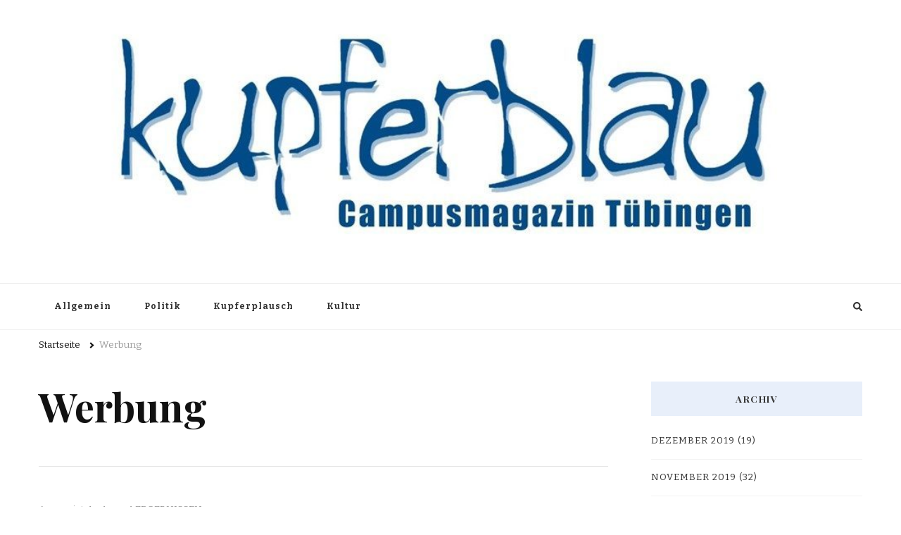

--- FILE ---
content_type: text/html; charset=UTF-8
request_url: https://archiv.kupferblau.de/index.php/tag/werbung/
body_size: 11402
content:
    <!DOCTYPE html>
    <html lang="de">
    <head itemscope itemtype="http://schema.org/WebSite">
	    <meta charset="UTF-8">
    <meta name="viewport" content="width=device-width, initial-scale=1">
    <link rel="profile" href="http://gmpg.org/xfn/11">
    <title>Werbung &#8211; Kupferblau Archiv</title>
<meta name='robots' content='max-image-preview:large' />
<link rel='dns-prefetch' href='//fonts.googleapis.com' />
<link rel="alternate" type="application/rss+xml" title="Kupferblau Archiv &raquo; Feed" href="https://archiv.kupferblau.de/index.php/feed/" />
<link rel="alternate" type="application/rss+xml" title="Kupferblau Archiv &raquo; Kommentar-Feed" href="https://archiv.kupferblau.de/index.php/comments/feed/" />
<link rel="alternate" type="application/rss+xml" title="Kupferblau Archiv &raquo; Schlagwort-Feed zu Werbung" href="https://archiv.kupferblau.de/index.php/tag/werbung/feed/" />
<style id='wp-img-auto-sizes-contain-inline-css' type='text/css'>
img:is([sizes=auto i],[sizes^="auto," i]){contain-intrinsic-size:3000px 1500px}
/*# sourceURL=wp-img-auto-sizes-contain-inline-css */
</style>
<style id='wp-emoji-styles-inline-css' type='text/css'>

	img.wp-smiley, img.emoji {
		display: inline !important;
		border: none !important;
		box-shadow: none !important;
		height: 1em !important;
		width: 1em !important;
		margin: 0 0.07em !important;
		vertical-align: -0.1em !important;
		background: none !important;
		padding: 0 !important;
	}
/*# sourceURL=wp-emoji-styles-inline-css */
</style>
<style id='wp-block-library-inline-css' type='text/css'>
:root{--wp-block-synced-color:#7a00df;--wp-block-synced-color--rgb:122,0,223;--wp-bound-block-color:var(--wp-block-synced-color);--wp-editor-canvas-background:#ddd;--wp-admin-theme-color:#007cba;--wp-admin-theme-color--rgb:0,124,186;--wp-admin-theme-color-darker-10:#006ba1;--wp-admin-theme-color-darker-10--rgb:0,107,160.5;--wp-admin-theme-color-darker-20:#005a87;--wp-admin-theme-color-darker-20--rgb:0,90,135;--wp-admin-border-width-focus:2px}@media (min-resolution:192dpi){:root{--wp-admin-border-width-focus:1.5px}}.wp-element-button{cursor:pointer}:root .has-very-light-gray-background-color{background-color:#eee}:root .has-very-dark-gray-background-color{background-color:#313131}:root .has-very-light-gray-color{color:#eee}:root .has-very-dark-gray-color{color:#313131}:root .has-vivid-green-cyan-to-vivid-cyan-blue-gradient-background{background:linear-gradient(135deg,#00d084,#0693e3)}:root .has-purple-crush-gradient-background{background:linear-gradient(135deg,#34e2e4,#4721fb 50%,#ab1dfe)}:root .has-hazy-dawn-gradient-background{background:linear-gradient(135deg,#faaca8,#dad0ec)}:root .has-subdued-olive-gradient-background{background:linear-gradient(135deg,#fafae1,#67a671)}:root .has-atomic-cream-gradient-background{background:linear-gradient(135deg,#fdd79a,#004a59)}:root .has-nightshade-gradient-background{background:linear-gradient(135deg,#330968,#31cdcf)}:root .has-midnight-gradient-background{background:linear-gradient(135deg,#020381,#2874fc)}:root{--wp--preset--font-size--normal:16px;--wp--preset--font-size--huge:42px}.has-regular-font-size{font-size:1em}.has-larger-font-size{font-size:2.625em}.has-normal-font-size{font-size:var(--wp--preset--font-size--normal)}.has-huge-font-size{font-size:var(--wp--preset--font-size--huge)}.has-text-align-center{text-align:center}.has-text-align-left{text-align:left}.has-text-align-right{text-align:right}.has-fit-text{white-space:nowrap!important}#end-resizable-editor-section{display:none}.aligncenter{clear:both}.items-justified-left{justify-content:flex-start}.items-justified-center{justify-content:center}.items-justified-right{justify-content:flex-end}.items-justified-space-between{justify-content:space-between}.screen-reader-text{border:0;clip-path:inset(50%);height:1px;margin:-1px;overflow:hidden;padding:0;position:absolute;width:1px;word-wrap:normal!important}.screen-reader-text:focus{background-color:#ddd;clip-path:none;color:#444;display:block;font-size:1em;height:auto;left:5px;line-height:normal;padding:15px 23px 14px;text-decoration:none;top:5px;width:auto;z-index:100000}html :where(.has-border-color){border-style:solid}html :where([style*=border-top-color]){border-top-style:solid}html :where([style*=border-right-color]){border-right-style:solid}html :where([style*=border-bottom-color]){border-bottom-style:solid}html :where([style*=border-left-color]){border-left-style:solid}html :where([style*=border-width]){border-style:solid}html :where([style*=border-top-width]){border-top-style:solid}html :where([style*=border-right-width]){border-right-style:solid}html :where([style*=border-bottom-width]){border-bottom-style:solid}html :where([style*=border-left-width]){border-left-style:solid}html :where(img[class*=wp-image-]){height:auto;max-width:100%}:where(figure){margin:0 0 1em}html :where(.is-position-sticky){--wp-admin--admin-bar--position-offset:var(--wp-admin--admin-bar--height,0px)}@media screen and (max-width:600px){html :where(.is-position-sticky){--wp-admin--admin-bar--position-offset:0px}}

/*# sourceURL=wp-block-library-inline-css */
</style><style id='global-styles-inline-css' type='text/css'>
:root{--wp--preset--aspect-ratio--square: 1;--wp--preset--aspect-ratio--4-3: 4/3;--wp--preset--aspect-ratio--3-4: 3/4;--wp--preset--aspect-ratio--3-2: 3/2;--wp--preset--aspect-ratio--2-3: 2/3;--wp--preset--aspect-ratio--16-9: 16/9;--wp--preset--aspect-ratio--9-16: 9/16;--wp--preset--color--black: #000000;--wp--preset--color--cyan-bluish-gray: #abb8c3;--wp--preset--color--white: #ffffff;--wp--preset--color--pale-pink: #f78da7;--wp--preset--color--vivid-red: #cf2e2e;--wp--preset--color--luminous-vivid-orange: #ff6900;--wp--preset--color--luminous-vivid-amber: #fcb900;--wp--preset--color--light-green-cyan: #7bdcb5;--wp--preset--color--vivid-green-cyan: #00d084;--wp--preset--color--pale-cyan-blue: #8ed1fc;--wp--preset--color--vivid-cyan-blue: #0693e3;--wp--preset--color--vivid-purple: #9b51e0;--wp--preset--gradient--vivid-cyan-blue-to-vivid-purple: linear-gradient(135deg,rgb(6,147,227) 0%,rgb(155,81,224) 100%);--wp--preset--gradient--light-green-cyan-to-vivid-green-cyan: linear-gradient(135deg,rgb(122,220,180) 0%,rgb(0,208,130) 100%);--wp--preset--gradient--luminous-vivid-amber-to-luminous-vivid-orange: linear-gradient(135deg,rgb(252,185,0) 0%,rgb(255,105,0) 100%);--wp--preset--gradient--luminous-vivid-orange-to-vivid-red: linear-gradient(135deg,rgb(255,105,0) 0%,rgb(207,46,46) 100%);--wp--preset--gradient--very-light-gray-to-cyan-bluish-gray: linear-gradient(135deg,rgb(238,238,238) 0%,rgb(169,184,195) 100%);--wp--preset--gradient--cool-to-warm-spectrum: linear-gradient(135deg,rgb(74,234,220) 0%,rgb(151,120,209) 20%,rgb(207,42,186) 40%,rgb(238,44,130) 60%,rgb(251,105,98) 80%,rgb(254,248,76) 100%);--wp--preset--gradient--blush-light-purple: linear-gradient(135deg,rgb(255,206,236) 0%,rgb(152,150,240) 100%);--wp--preset--gradient--blush-bordeaux: linear-gradient(135deg,rgb(254,205,165) 0%,rgb(254,45,45) 50%,rgb(107,0,62) 100%);--wp--preset--gradient--luminous-dusk: linear-gradient(135deg,rgb(255,203,112) 0%,rgb(199,81,192) 50%,rgb(65,88,208) 100%);--wp--preset--gradient--pale-ocean: linear-gradient(135deg,rgb(255,245,203) 0%,rgb(182,227,212) 50%,rgb(51,167,181) 100%);--wp--preset--gradient--electric-grass: linear-gradient(135deg,rgb(202,248,128) 0%,rgb(113,206,126) 100%);--wp--preset--gradient--midnight: linear-gradient(135deg,rgb(2,3,129) 0%,rgb(40,116,252) 100%);--wp--preset--font-size--small: 13px;--wp--preset--font-size--medium: 20px;--wp--preset--font-size--large: 36px;--wp--preset--font-size--x-large: 42px;--wp--preset--spacing--20: 0.44rem;--wp--preset--spacing--30: 0.67rem;--wp--preset--spacing--40: 1rem;--wp--preset--spacing--50: 1.5rem;--wp--preset--spacing--60: 2.25rem;--wp--preset--spacing--70: 3.38rem;--wp--preset--spacing--80: 5.06rem;--wp--preset--shadow--natural: 6px 6px 9px rgba(0, 0, 0, 0.2);--wp--preset--shadow--deep: 12px 12px 50px rgba(0, 0, 0, 0.4);--wp--preset--shadow--sharp: 6px 6px 0px rgba(0, 0, 0, 0.2);--wp--preset--shadow--outlined: 6px 6px 0px -3px rgb(255, 255, 255), 6px 6px rgb(0, 0, 0);--wp--preset--shadow--crisp: 6px 6px 0px rgb(0, 0, 0);}:where(.is-layout-flex){gap: 0.5em;}:where(.is-layout-grid){gap: 0.5em;}body .is-layout-flex{display: flex;}.is-layout-flex{flex-wrap: wrap;align-items: center;}.is-layout-flex > :is(*, div){margin: 0;}body .is-layout-grid{display: grid;}.is-layout-grid > :is(*, div){margin: 0;}:where(.wp-block-columns.is-layout-flex){gap: 2em;}:where(.wp-block-columns.is-layout-grid){gap: 2em;}:where(.wp-block-post-template.is-layout-flex){gap: 1.25em;}:where(.wp-block-post-template.is-layout-grid){gap: 1.25em;}.has-black-color{color: var(--wp--preset--color--black) !important;}.has-cyan-bluish-gray-color{color: var(--wp--preset--color--cyan-bluish-gray) !important;}.has-white-color{color: var(--wp--preset--color--white) !important;}.has-pale-pink-color{color: var(--wp--preset--color--pale-pink) !important;}.has-vivid-red-color{color: var(--wp--preset--color--vivid-red) !important;}.has-luminous-vivid-orange-color{color: var(--wp--preset--color--luminous-vivid-orange) !important;}.has-luminous-vivid-amber-color{color: var(--wp--preset--color--luminous-vivid-amber) !important;}.has-light-green-cyan-color{color: var(--wp--preset--color--light-green-cyan) !important;}.has-vivid-green-cyan-color{color: var(--wp--preset--color--vivid-green-cyan) !important;}.has-pale-cyan-blue-color{color: var(--wp--preset--color--pale-cyan-blue) !important;}.has-vivid-cyan-blue-color{color: var(--wp--preset--color--vivid-cyan-blue) !important;}.has-vivid-purple-color{color: var(--wp--preset--color--vivid-purple) !important;}.has-black-background-color{background-color: var(--wp--preset--color--black) !important;}.has-cyan-bluish-gray-background-color{background-color: var(--wp--preset--color--cyan-bluish-gray) !important;}.has-white-background-color{background-color: var(--wp--preset--color--white) !important;}.has-pale-pink-background-color{background-color: var(--wp--preset--color--pale-pink) !important;}.has-vivid-red-background-color{background-color: var(--wp--preset--color--vivid-red) !important;}.has-luminous-vivid-orange-background-color{background-color: var(--wp--preset--color--luminous-vivid-orange) !important;}.has-luminous-vivid-amber-background-color{background-color: var(--wp--preset--color--luminous-vivid-amber) !important;}.has-light-green-cyan-background-color{background-color: var(--wp--preset--color--light-green-cyan) !important;}.has-vivid-green-cyan-background-color{background-color: var(--wp--preset--color--vivid-green-cyan) !important;}.has-pale-cyan-blue-background-color{background-color: var(--wp--preset--color--pale-cyan-blue) !important;}.has-vivid-cyan-blue-background-color{background-color: var(--wp--preset--color--vivid-cyan-blue) !important;}.has-vivid-purple-background-color{background-color: var(--wp--preset--color--vivid-purple) !important;}.has-black-border-color{border-color: var(--wp--preset--color--black) !important;}.has-cyan-bluish-gray-border-color{border-color: var(--wp--preset--color--cyan-bluish-gray) !important;}.has-white-border-color{border-color: var(--wp--preset--color--white) !important;}.has-pale-pink-border-color{border-color: var(--wp--preset--color--pale-pink) !important;}.has-vivid-red-border-color{border-color: var(--wp--preset--color--vivid-red) !important;}.has-luminous-vivid-orange-border-color{border-color: var(--wp--preset--color--luminous-vivid-orange) !important;}.has-luminous-vivid-amber-border-color{border-color: var(--wp--preset--color--luminous-vivid-amber) !important;}.has-light-green-cyan-border-color{border-color: var(--wp--preset--color--light-green-cyan) !important;}.has-vivid-green-cyan-border-color{border-color: var(--wp--preset--color--vivid-green-cyan) !important;}.has-pale-cyan-blue-border-color{border-color: var(--wp--preset--color--pale-cyan-blue) !important;}.has-vivid-cyan-blue-border-color{border-color: var(--wp--preset--color--vivid-cyan-blue) !important;}.has-vivid-purple-border-color{border-color: var(--wp--preset--color--vivid-purple) !important;}.has-vivid-cyan-blue-to-vivid-purple-gradient-background{background: var(--wp--preset--gradient--vivid-cyan-blue-to-vivid-purple) !important;}.has-light-green-cyan-to-vivid-green-cyan-gradient-background{background: var(--wp--preset--gradient--light-green-cyan-to-vivid-green-cyan) !important;}.has-luminous-vivid-amber-to-luminous-vivid-orange-gradient-background{background: var(--wp--preset--gradient--luminous-vivid-amber-to-luminous-vivid-orange) !important;}.has-luminous-vivid-orange-to-vivid-red-gradient-background{background: var(--wp--preset--gradient--luminous-vivid-orange-to-vivid-red) !important;}.has-very-light-gray-to-cyan-bluish-gray-gradient-background{background: var(--wp--preset--gradient--very-light-gray-to-cyan-bluish-gray) !important;}.has-cool-to-warm-spectrum-gradient-background{background: var(--wp--preset--gradient--cool-to-warm-spectrum) !important;}.has-blush-light-purple-gradient-background{background: var(--wp--preset--gradient--blush-light-purple) !important;}.has-blush-bordeaux-gradient-background{background: var(--wp--preset--gradient--blush-bordeaux) !important;}.has-luminous-dusk-gradient-background{background: var(--wp--preset--gradient--luminous-dusk) !important;}.has-pale-ocean-gradient-background{background: var(--wp--preset--gradient--pale-ocean) !important;}.has-electric-grass-gradient-background{background: var(--wp--preset--gradient--electric-grass) !important;}.has-midnight-gradient-background{background: var(--wp--preset--gradient--midnight) !important;}.has-small-font-size{font-size: var(--wp--preset--font-size--small) !important;}.has-medium-font-size{font-size: var(--wp--preset--font-size--medium) !important;}.has-large-font-size{font-size: var(--wp--preset--font-size--large) !important;}.has-x-large-font-size{font-size: var(--wp--preset--font-size--x-large) !important;}
/*# sourceURL=global-styles-inline-css */
</style>

<style id='classic-theme-styles-inline-css' type='text/css'>
/*! This file is auto-generated */
.wp-block-button__link{color:#fff;background-color:#32373c;border-radius:9999px;box-shadow:none;text-decoration:none;padding:calc(.667em + 2px) calc(1.333em + 2px);font-size:1.125em}.wp-block-file__button{background:#32373c;color:#fff;text-decoration:none}
/*# sourceURL=/wp-includes/css/classic-themes.min.css */
</style>
<link rel='stylesheet' id='owl-carousel-css' href='https://archiv.kupferblau.de/wp-content/themes/vilva/css/owl.carousel.min.css?ver=2.3.4' type='text/css' media='all' />
<link rel='stylesheet' id='vilva-google-fonts-css' href='https://fonts.googleapis.com/css?family=Bitter%3A100%2C200%2C300%2Cregular%2C500%2C600%2C700%2C800%2C900%2C100italic%2C200italic%2C300italic%2Citalic%2C500italic%2C600italic%2C700italic%2C800italic%2C900italic%7CPlayfair+Display%3Aregular%2C500%2C600%2C700%2C800%2C900%2Citalic%2C500italic%2C600italic%2C700italic%2C800italic%2C900italic%7CEB+Garamond%3Aregular' type='text/css' media='all' />
<link rel='stylesheet' id='yummy-recipe-parent-style-css' href='https://archiv.kupferblau.de/wp-content/themes/vilva/style.css?ver=6.9' type='text/css' media='all' />
<link rel='stylesheet' id='animate-css' href='https://archiv.kupferblau.de/wp-content/themes/vilva/css/animate.min.css?ver=3.5.2' type='text/css' media='all' />
<link rel='stylesheet' id='vilva-css' href='https://archiv.kupferblau.de/wp-content/themes/yummy-recipe/style.css?ver=1.0.0' type='text/css' media='all' />
<link rel='stylesheet' id='vilva-gutenberg-css' href='https://archiv.kupferblau.de/wp-content/themes/vilva/css/gutenberg.min.css?ver=1.0.0' type='text/css' media='all' />
<script type="text/javascript" src="https://archiv.kupferblau.de/wp-includes/js/jquery/jquery.min.js?ver=3.7.1" id="jquery-core-js"></script>
<script type="text/javascript" src="https://archiv.kupferblau.de/wp-includes/js/jquery/jquery-migrate.min.js?ver=3.4.1" id="jquery-migrate-js"></script>
<link rel="https://api.w.org/" href="https://archiv.kupferblau.de/index.php/wp-json/" /><link rel="alternate" title="JSON" type="application/json" href="https://archiv.kupferblau.de/index.php/wp-json/wp/v2/tags/3109" /><link rel="EditURI" type="application/rsd+xml" title="RSD" href="https://archiv.kupferblau.de/xmlrpc.php?rsd" />
<meta name="generator" content="WordPress 6.9" />
		<!-- Custom Logo: hide header text -->
		<style id="custom-logo-css" type="text/css">
			.site-title, .site-description {
				position: absolute;
				clip-path: inset(50%);
			}
		</style>
		<style type='text/css' media='all'>     
    .content-newsletter .blossomthemes-email-newsletter-wrapper.bg-img:after,
    .widget_blossomthemes_email_newsletter_widget .blossomthemes-email-newsletter-wrapper:after{
        background: rgba(32, 101, 204, 0.8);    }
    
    /*Typography*/

    body,
    button,
    input,
    select,
    optgroup,
    textarea{
        font-family : Bitter;
        font-size   : 17px;        
    }

    :root {
        --primary-font: Bitter;
        --secondary-font: Playfair Display;
        --primary-color: #2065cc;
        --primary-color-rgb: 32, 101, 204;
    }
    
    .site-branding .site-title-wrap .site-title{
        font-size   : 69px;
        font-family : EB Garamond;
        font-weight : 400;
        font-style  : normal;
    }
    
    .site-branding .site-title-wrap .site-title a{
        color: #224cd6;
    }
    
    .custom-logo-link img{
        width: 1000px;
        max-width: 100%;
    }

    .comment-body .reply .comment-reply-link:hover:before {
        background-image: url('data:image/svg+xml; utf-8, <svg xmlns="http://www.w3.org/2000/svg" width="18" height="15" viewBox="0 0 18 15"><path d="M934,147.2a11.941,11.941,0,0,1,7.5,3.7,16.063,16.063,0,0,1,3.5,7.3c-2.4-3.4-6.1-5.1-11-5.1v4.1l-7-7,7-7Z" transform="translate(-927 -143.2)" fill="%232065cc"/></svg>');
    }

    .site-header.style-five .header-mid .search-form .search-submit:hover {
        background-image: url('data:image/svg+xml; utf-8, <svg xmlns="http://www.w3.org/2000/svg" viewBox="0 0 512 512"><path fill="%232065cc" d="M508.5 468.9L387.1 347.5c-2.3-2.3-5.3-3.5-8.5-3.5h-13.2c31.5-36.5 50.6-84 50.6-136C416 93.1 322.9 0 208 0S0 93.1 0 208s93.1 208 208 208c52 0 99.5-19.1 136-50.6v13.2c0 3.2 1.3 6.2 3.5 8.5l121.4 121.4c4.7 4.7 12.3 4.7 17 0l22.6-22.6c4.7-4.7 4.7-12.3 0-17zM208 368c-88.4 0-160-71.6-160-160S119.6 48 208 48s160 71.6 160 160-71.6 160-160 160z"></path></svg>');
    }

    .site-header.style-seven .header-bottom .search-form .search-submit:hover {
        background-image: url('data:image/svg+xml; utf-8, <svg xmlns="http://www.w3.org/2000/svg" viewBox="0 0 512 512"><path fill="%232065cc" d="M508.5 468.9L387.1 347.5c-2.3-2.3-5.3-3.5-8.5-3.5h-13.2c31.5-36.5 50.6-84 50.6-136C416 93.1 322.9 0 208 0S0 93.1 0 208s93.1 208 208 208c52 0 99.5-19.1 136-50.6v13.2c0 3.2 1.3 6.2 3.5 8.5l121.4 121.4c4.7 4.7 12.3 4.7 17 0l22.6-22.6c4.7-4.7 4.7-12.3 0-17zM208 368c-88.4 0-160-71.6-160-160S119.6 48 208 48s160 71.6 160 160-71.6 160-160 160z"></path></svg>');
    }

    .site-header.style-fourteen .search-form .search-submit:hover {
        background-image: url('data:image/svg+xml; utf-8, <svg xmlns="http://www.w3.org/2000/svg" viewBox="0 0 512 512"><path fill="%232065cc" d="M508.5 468.9L387.1 347.5c-2.3-2.3-5.3-3.5-8.5-3.5h-13.2c31.5-36.5 50.6-84 50.6-136C416 93.1 322.9 0 208 0S0 93.1 0 208s93.1 208 208 208c52 0 99.5-19.1 136-50.6v13.2c0 3.2 1.3 6.2 3.5 8.5l121.4 121.4c4.7 4.7 12.3 4.7 17 0l22.6-22.6c4.7-4.7 4.7-12.3 0-17zM208 368c-88.4 0-160-71.6-160-160S119.6 48 208 48s160 71.6 160 160-71.6 160-160 160z"></path></svg>');
    }

    .search-results .content-area > .page-header .search-submit:hover {
        background-image: url('data:image/svg+xml; utf-8, <svg xmlns="http://www.w3.org/2000/svg" viewBox="0 0 512 512"><path fill="%232065cc" d="M508.5 468.9L387.1 347.5c-2.3-2.3-5.3-3.5-8.5-3.5h-13.2c31.5-36.5 50.6-84 50.6-136C416 93.1 322.9 0 208 0S0 93.1 0 208s93.1 208 208 208c52 0 99.5-19.1 136-50.6v13.2c0 3.2 1.3 6.2 3.5 8.5l121.4 121.4c4.7 4.7 12.3 4.7 17 0l22.6-22.6c4.7-4.7 4.7-12.3 0-17zM208 368c-88.4 0-160-71.6-160-160S119.6 48 208 48s160 71.6 160 160-71.6 160-160 160z"></path></svg>');
    }
           
    </style></head>

<body class="archive tag tag-werbung tag-3109 wp-custom-logo wp-embed-responsive wp-theme-vilva wp-child-theme-yummy-recipe hfeed post-layout-two vilva-has-blocks rightsidebar" itemscope itemtype="http://schema.org/WebPage">

    <div id="page" class="site">
        <a class="skip-link" href="#content">Zum Inhalt springen</a>
            <header id="masthead" class="site-header style-two" itemscope itemtype="http://schema.org/WPHeader">
            <div class="header-mid">
                <div class="container">
                            <div class="site-branding" itemscope itemtype="http://schema.org/Organization">  
            <div class="site-logo">
                <a href="https://archiv.kupferblau.de/" class="custom-logo-link" rel="home"><img width="847" height="290" src="https://archiv.kupferblau.de/wp-content/uploads/2021/01/cropped-cropped-Kupferblau-Logo-weiss-1.jpg" class="custom-logo" alt="Kupferblau Archiv" decoding="async" fetchpriority="high" srcset="https://archiv.kupferblau.de/wp-content/uploads/2021/01/cropped-cropped-Kupferblau-Logo-weiss-1.jpg 847w, https://archiv.kupferblau.de/wp-content/uploads/2021/01/cropped-cropped-Kupferblau-Logo-weiss-1-300x103.jpg 300w, https://archiv.kupferblau.de/wp-content/uploads/2021/01/cropped-cropped-Kupferblau-Logo-weiss-1-768x263.jpg 768w, https://archiv.kupferblau.de/wp-content/uploads/2021/01/cropped-cropped-Kupferblau-Logo-weiss-1-175x60.jpg 175w" sizes="(max-width: 847px) 100vw, 847px" /></a>            </div>

            <div class="site-title-wrap">                    <p class="site-title" itemprop="name"><a href="https://archiv.kupferblau.de/" rel="home" itemprop="url">Kupferblau Archiv</a></p>
                                    <p class="site-description" itemprop="description">Just another WordPress site</p>
                </div>        </div>    
                    </div>
            </div><!-- .header-mid -->
            <div class="header-bottom">
                <div class="container">
                    	<nav id="site-navigation" class="main-navigation" itemscope itemtype="http://schema.org/SiteNavigationElement">
                    <button class="toggle-btn" data-toggle-target=".main-menu-modal" data-toggle-body-class="showing-main-menu-modal" aria-expanded="false" data-set-focus=".close-main-nav-toggle">
                <span class="toggle-bar"></span>
                <span class="toggle-bar"></span>
                <span class="toggle-bar"></span>
            </button>
                <div class="primary-menu-list main-menu-modal cover-modal" data-modal-target-string=".main-menu-modal">
            <button class="close close-main-nav-toggle" data-toggle-target=".main-menu-modal" data-toggle-body-class="showing-main-menu-modal" aria-expanded="false" data-set-focus=".main-menu-modal"></button>
            <div class="mobile-menu" aria-label="Mobilgerät">
                <div class="menu-kategorien-container"><ul id="primary-menu" class="nav-menu main-menu-modal"><li id="menu-item-21916" class="menu-item menu-item-type-taxonomy menu-item-object-category menu-item-21916"><a href="https://archiv.kupferblau.de/index.php/category/allgemein/">Allgemein</a></li>
<li id="menu-item-21917" class="menu-item menu-item-type-taxonomy menu-item-object-category menu-item-21917"><a href="https://archiv.kupferblau.de/index.php/category/unipolitik/">Politik</a></li>
<li id="menu-item-21918" class="menu-item menu-item-type-taxonomy menu-item-object-category menu-item-21918"><a href="https://archiv.kupferblau.de/index.php/category/kupferplausch/">Kupferplausch</a></li>
<li id="menu-item-21919" class="menu-item menu-item-type-taxonomy menu-item-object-category menu-item-21919"><a href="https://archiv.kupferblau.de/index.php/category/kultur/">Kultur</a></li>
</ul></div>            </div>
        </div>
	</nav><!-- #site-navigation -->
                        <div class="right">
                                                    <div class="header-search">                
                                <button class="search-toggle" data-toggle-target=".search-modal" data-toggle-body-class="showing-search-modal" data-set-focus=".search-modal .search-field" aria-expanded="false">
                                    <i class="fas fa-search"></i>
                                </button>
                                <div class="header-search-wrap search-modal cover-modal" data-modal-target-string=".search-modal">
                                    <div class="header-search-inner-wrap">
                                        <form role="search" method="get" class="search-form" action="https://archiv.kupferblau.de/">
                    <label>
                        <span class="screen-reader-text">Suchst du nach etwas?
                        </span>
                        <input type="search" class="search-field" placeholder="Ausfüllen und Enter drücken&hellip;" value="" name="s" />
                    </label>                
                    <input type="submit" id="submit-field" class="search-submit" value="Suche" />
                </form>                                        <button class="close" data-toggle-target=".search-modal" data-toggle-body-class="showing-search-modal" data-set-focus=".search-modal .search-field" aria-expanded="false"></button>
                                    </div>
                                </div>
                            </div><!-- .header-search -->
                                  
                    </div><!-- .right -->
                </div>
            </div><!-- .header-bottom -->
        </header>
            <div class="top-bar">
    		<div class="container">
            <div class="breadcrumb-wrapper">
                <div id="crumbs" itemscope itemtype="http://schema.org/BreadcrumbList"> 
                    <span itemprop="itemListElement" itemscope itemtype="http://schema.org/ListItem">
                        <a itemprop="item" href="https://archiv.kupferblau.de"><span itemprop="name">Startseite</span></a>
                        <meta itemprop="position" content="1" />
                        <span class="separator"><i class="fa fa-angle-right"></i></span>
                    </span><span class="current" itemprop="itemListElement" itemscope itemtype="http://schema.org/ListItem"><a itemprop="item" href="https://archiv.kupferblau.de/index.php/tag/werbung/"><span itemprop="name">Werbung</span></a><meta itemprop="position" content="2" /></span></div></div><!-- .breadcrumb-wrapper -->    		</div>
    	</div>   
        <div id="content" class="site-content"><div class="container"><div id="primary" class="content-area">
	
	        <header class="page-header">
            <div class="container">
                <h1 class="page-title">Werbung</h1>            </div>
        </header>
        <span class="post-count"> Angezeigt:  1 - 4 von 4 ERGEBNISSEN </span>     
  
	<main id="main" class="site-main">

	
<article id="post-10881" class="post-10881 post type-post status-publish format-standard has-post-thumbnail hentry category-alltagswelten category-kupferplausch category-studentenleben tag-14-februar tag-aschermittwoch tag-beziehungslotterie tag-einzelhandel tag-fasnetshasser tag-featured tag-floristen tag-fotografen tag-freundschaft-plus tag-herzchendichte tag-hormonkonzentration tag-konsum tag-kopflos tag-langzeitsingle tag-liebe tag-nachtclub tag-paar tag-paar-schippen tag-paerchen tag-schokolade tag-single tag-studierende tag-tinder tag-tubingen tag-universitaet tag-valentinstag tag-valentinstagsmuffel tag-werbung tag-wolke-sieben" itemscope itemtype="https://schema.org/Blog">
    
	<figure class="post-thumbnail"><a href="https://archiv.kupferblau.de/index.php/2018/02/13/valentinstag-leben-und-lieben-lassen/" class="post-thumbnail"></a></figure><div class="content-wrap">    <header class="entry-header">
        <div class="entry-meta"><span class="posted-on">aktualisiert am <a href="https://archiv.kupferblau.de/index.php/2018/02/13/valentinstag-leben-und-lieben-lassen/" rel="bookmark"><time class="entry-date published updated" datetime="2021-02-20T13:41:55+00:00" itemprop="dateModified">Februar 20, 2021</time><time class="updated" datetime="2018-02-13T22:18:40+00:00" itemprop="datePublished">Februar 13, 2018</time></a></span><span class="category"><a href="https://archiv.kupferblau.de/index.php/category/alltagswelten/" rel="category tag">Alltagswelten</a> <a href="https://archiv.kupferblau.de/index.php/category/kupferplausch/" rel="category tag">Kupferplausch</a> <a href="https://archiv.kupferblau.de/index.php/category/studentenleben/" rel="category tag">Studentenleben</a></span></div><h2 class="entry-title"><a href="https://archiv.kupferblau.de/index.php/2018/02/13/valentinstag-leben-und-lieben-lassen/" rel="bookmark">Valentinstag: Leben und lieben lassen</a></h2>    </header> 
    <div class="entry-content" itemprop="text"><p style="text-align: justify;"><em><strong>Der Valentinstag steht vor der Tür – rosaroter Traum der Verliebten oder schwarzes Loch für die ewig Einsamen? Weder noch. Gedanken zum 14. Februar und der Liebe.</strong></em> <a href="https://archiv.kupferblau.de/index.php/2018/02/13/valentinstag-leben-und-lieben-lassen/#more-10881" class="more-link"><span aria-label="Valentinstag: Leben und lieben lassen weiterlesen">(mehr &hellip;)</span></a></p>
</div><div class="entry-footer"></div></div></article><!-- #post-10881 -->

<article id="post-10491" class="post-10491 post type-post status-publish format-standard has-post-thumbnail hentry category-alltagswelten category-uni-inside category-wissenschaft tag-digital tag-digitalisierung tag-featured tag-fernsehen tag-geschichte tag-grenzen tag-internet tag-kreativitaet tag-studenten tag-tubingen tag-uni tag-universitaet tag-universitaet-tuebingen tag-werbung tag-youtube tag-zukunft" itemscope itemtype="https://schema.org/Blog">
    
	<figure class="post-thumbnail"><a href="https://archiv.kupferblau.de/index.php/2017/12/08/fuck-mittelmass-bessis/" class="post-thumbnail"></a></figure><div class="content-wrap">    <header class="entry-header">
        <div class="entry-meta"><span class="posted-on">ein  <a href="https://archiv.kupferblau.de/index.php/2017/12/08/fuck-mittelmass-bessis/" rel="bookmark"><time class="entry-date published updated" datetime="2017-12-08T18:11:37+00:00" itemprop="datePublished">Dezember 8, 2017</time><time class="updated" datetime="2017-12-08T18:11:37+00:00" itemprop="dateModified">Dezember 8, 2017</time></a></span><span class="category"><a href="https://archiv.kupferblau.de/index.php/category/alltagswelten/" rel="category tag">Alltagswelten</a> <a href="https://archiv.kupferblau.de/index.php/category/uni-inside/" rel="category tag">Uni Inside</a> <a href="https://archiv.kupferblau.de/index.php/category/wissenschaft/" rel="category tag">Wissenschaft</a></span></div><h2 class="entry-title"><a href="https://archiv.kupferblau.de/index.php/2017/12/08/fuck-mittelmass-bessis/" rel="bookmark">Gegen das Mittelmaß</a></h2>    </header> 
    <div class="entry-content" itemprop="text"><p style="text-align: justify;">„<em><strong>Fuck Mittelmaß! Seid besser als das Schema F.“ Jeder kann mit der richtigen Strategie topkreativ sein, sagt Lukas-Pierre Bessis. Er ist Gründer der Ideenagentur BPPA Bessis Pink Pony Advertising. Der Bestsellerautor und Influencer referierte gestern zum Thema „Creative Effectiveness – Kreativität und Ideenentwicklung systematisch angehen“.</strong></em></p>
<p style="text-align: justify;"> <a href="https://archiv.kupferblau.de/index.php/2017/12/08/fuck-mittelmass-bessis/#more-10491" class="more-link"><span aria-label="Gegen das Mittelmaß weiterlesen">(mehr &hellip;)</span></a></p>
</div><div class="entry-footer"></div></div></article><!-- #post-10491 -->

<article id="post-10404" class="post-10404 post type-post status-publish format-standard has-post-thumbnail hentry category-alltagswelten category-unipolitik category-studentenleben tag-angela-merkel tag-boris-palmer tag-bushaltestellen tag-featured tag-fremdenfeindlichkeit tag-gefluechtete tag-immigration tag-kontrollverlust tag-kopp-verlag tag-migration tag-polemik tag-schwaebisches-tagblatt tag-stimmungsmache tag-studierende tag-tubingen tag-universitaet tag-werbung" itemscope itemtype="https://schema.org/Blog">
    
	<figure class="post-thumbnail"><a href="https://archiv.kupferblau.de/index.php/2017/12/01/fragwuerdige-werbung-an-haltestellen/" class="post-thumbnail"></a></figure><div class="content-wrap">    <header class="entry-header">
        <div class="entry-meta"><span class="posted-on">aktualisiert am <a href="https://archiv.kupferblau.de/index.php/2017/12/01/fragwuerdige-werbung-an-haltestellen/" rel="bookmark"><time class="entry-date published updated" datetime="2021-02-20T13:50:22+00:00" itemprop="dateModified">Februar 20, 2021</time><time class="updated" datetime="2017-12-01T13:32:08+00:00" itemprop="datePublished">Dezember 1, 2017</time></a></span><span class="category"><a href="https://archiv.kupferblau.de/index.php/category/alltagswelten/" rel="category tag">Alltagswelten</a> <a href="https://archiv.kupferblau.de/index.php/category/unipolitik/" rel="category tag">Politik</a> <a href="https://archiv.kupferblau.de/index.php/category/studentenleben/" rel="category tag">Studentenleben</a></span></div><h2 class="entry-title"><a href="https://archiv.kupferblau.de/index.php/2017/12/01/fragwuerdige-werbung-an-haltestellen/" rel="bookmark">Fragwürdige Werbung an Haltestellen</a></h2>    </header> 
    <div class="entry-content" itemprop="text"><p style="text-align: justify;"><em><b>Für Kopfschütteln sorgten bei vielen Studierenden Plakate des Kopp-Verlags an Tübinger Bushaltestellen. Die Stadt sollte etwas gegen Werbung für Stimmungsmache und Fremdenfeindlichkeit an ihrer öffentlichen Infrastruktur unternehmen, findet unser Autor Michael Schlegel. </b></em> <a href="https://archiv.kupferblau.de/index.php/2017/12/01/fragwuerdige-werbung-an-haltestellen/#more-10404" class="more-link"><span aria-label="Fragwürdige Werbung an Haltestellen weiterlesen">(mehr &hellip;)</span></a></p>
</div><div class="entry-footer"></div></div></article><!-- #post-10404 -->

<article id="post-9233" class="post-9233 post type-post status-publish format-standard has-post-thumbnail hentry category-film category-kultur category-student-lifestyle tag-beeinflussung tag-featured tag-filme tag-filmfestival tag-hacking tag-kultur tag-liebe tag-medien tag-propaganda tag-soziale-medien tag-studierende tag-tuebinale tag-tubingen tag-universitaet tag-virtual-realiry tag-werbung" itemscope itemtype="https://schema.org/Blog">
    
	<figure class="post-thumbnail"><a href="https://archiv.kupferblau.de/index.php/2017/05/16/aus-propaganda-wird-kunst/" class="post-thumbnail"></a></figure><div class="content-wrap">    <header class="entry-header">
        <div class="entry-meta"><span class="posted-on">ein  <a href="https://archiv.kupferblau.de/index.php/2017/05/16/aus-propaganda-wird-kunst/" rel="bookmark"><time class="entry-date published updated" datetime="2017-05-16T18:03:19+00:00" itemprop="datePublished">Mai 16, 2017</time><time class="updated" datetime="2017-05-16T18:03:19+00:00" itemprop="dateModified">Mai 16, 2017</time></a></span><span class="category"><a href="https://archiv.kupferblau.de/index.php/category/film/" rel="category tag">Film</a> <a href="https://archiv.kupferblau.de/index.php/category/kultur/" rel="category tag">Kultur</a> <a href="https://archiv.kupferblau.de/index.php/category/student-lifestyle/" rel="category tag">Student Lifestyle</a></span></div><h2 class="entry-title"><a href="https://archiv.kupferblau.de/index.php/2017/05/16/aus-propaganda-wird-kunst/" rel="bookmark">Aus Propaganda wird Kunst</a></h2>    </header> 
    <div class="entry-content" itemprop="text"><p style="text-align: justify;"><strong><em>„Medienkonvergenz und Propaganda“ war das diesjährige Motto der Tübinale im ausverkauften Kino Museum. 17 Teams, bestehend aus Studierenden der Medienwissenschaft, setzten sich in eigens produzierten Kurzfilmen mit dem Thema auseinander. Zehn Filme gab es schließlich am Montag zu sehen.</em> </strong></p>
<p style="text-align: justify;"> <a href="https://archiv.kupferblau.de/index.php/2017/05/16/aus-propaganda-wird-kunst/#more-9233" class="more-link"><span aria-label="Aus Propaganda wird Kunst weiterlesen">(mehr &hellip;)</span></a></p>
</div><div class="entry-footer"></div></div></article><!-- #post-9233 -->

	</main><!-- #main -->
    
        
</div><!-- #primary -->


<aside id="secondary" class="widget-area" role="complementary" itemscope itemtype="http://schema.org/WPSideBar">
	<section id="archives-6" class="widget widget_archive"><h2 class="widget-title" itemprop="name">Archiv</h2>
			<ul>
					<li><a href='https://archiv.kupferblau.de/index.php/2019/12/'>Dezember 2019</a>&nbsp;(19)</li>
	<li><a href='https://archiv.kupferblau.de/index.php/2019/11/'>November 2019</a>&nbsp;(32)</li>
	<li><a href='https://archiv.kupferblau.de/index.php/2019/10/'>Oktober 2019</a>&nbsp;(13)</li>
	<li><a href='https://archiv.kupferblau.de/index.php/2019/09/'>September 2019</a>&nbsp;(2)</li>
	<li><a href='https://archiv.kupferblau.de/index.php/2019/08/'>August 2019</a>&nbsp;(5)</li>
	<li><a href='https://archiv.kupferblau.de/index.php/2019/07/'>Juli 2019</a>&nbsp;(23)</li>
	<li><a href='https://archiv.kupferblau.de/index.php/2019/06/'>Juni 2019</a>&nbsp;(20)</li>
	<li><a href='https://archiv.kupferblau.de/index.php/2019/05/'>Mai 2019</a>&nbsp;(32)</li>
	<li><a href='https://archiv.kupferblau.de/index.php/2019/04/'>April 2019</a>&nbsp;(9)</li>
	<li><a href='https://archiv.kupferblau.de/index.php/2019/03/'>März 2019</a>&nbsp;(3)</li>
	<li><a href='https://archiv.kupferblau.de/index.php/2019/02/'>Februar 2019</a>&nbsp;(7)</li>
	<li><a href='https://archiv.kupferblau.de/index.php/2019/01/'>Januar 2019</a>&nbsp;(17)</li>
	<li><a href='https://archiv.kupferblau.de/index.php/2018/12/'>Dezember 2018</a>&nbsp;(18)</li>
	<li><a href='https://archiv.kupferblau.de/index.php/2018/11/'>November 2018</a>&nbsp;(21)</li>
	<li><a href='https://archiv.kupferblau.de/index.php/2018/10/'>Oktober 2018</a>&nbsp;(5)</li>
	<li><a href='https://archiv.kupferblau.de/index.php/2018/09/'>September 2018</a>&nbsp;(2)</li>
	<li><a href='https://archiv.kupferblau.de/index.php/2018/08/'>August 2018</a>&nbsp;(3)</li>
	<li><a href='https://archiv.kupferblau.de/index.php/2018/07/'>Juli 2018</a>&nbsp;(23)</li>
	<li><a href='https://archiv.kupferblau.de/index.php/2018/06/'>Juni 2018</a>&nbsp;(27)</li>
	<li><a href='https://archiv.kupferblau.de/index.php/2018/05/'>Mai 2018</a>&nbsp;(25)</li>
	<li><a href='https://archiv.kupferblau.de/index.php/2018/04/'>April 2018</a>&nbsp;(15)</li>
	<li><a href='https://archiv.kupferblau.de/index.php/2018/03/'>März 2018</a>&nbsp;(4)</li>
	<li><a href='https://archiv.kupferblau.de/index.php/2018/02/'>Februar 2018</a>&nbsp;(5)</li>
	<li><a href='https://archiv.kupferblau.de/index.php/2018/01/'>Januar 2018</a>&nbsp;(17)</li>
	<li><a href='https://archiv.kupferblau.de/index.php/2017/12/'>Dezember 2017</a>&nbsp;(18)</li>
	<li><a href='https://archiv.kupferblau.de/index.php/2017/11/'>November 2017</a>&nbsp;(24)</li>
	<li><a href='https://archiv.kupferblau.de/index.php/2017/10/'>Oktober 2017</a>&nbsp;(8)</li>
	<li><a href='https://archiv.kupferblau.de/index.php/2017/09/'>September 2017</a>&nbsp;(2)</li>
	<li><a href='https://archiv.kupferblau.de/index.php/2017/08/'>August 2017</a>&nbsp;(11)</li>
	<li><a href='https://archiv.kupferblau.de/index.php/2017/07/'>Juli 2017</a>&nbsp;(18)</li>
	<li><a href='https://archiv.kupferblau.de/index.php/2017/06/'>Juni 2017</a>&nbsp;(22)</li>
	<li><a href='https://archiv.kupferblau.de/index.php/2017/05/'>Mai 2017</a>&nbsp;(35)</li>
	<li><a href='https://archiv.kupferblau.de/index.php/2017/04/'>April 2017</a>&nbsp;(17)</li>
	<li><a href='https://archiv.kupferblau.de/index.php/2017/03/'>März 2017</a>&nbsp;(13)</li>
	<li><a href='https://archiv.kupferblau.de/index.php/2017/02/'>Februar 2017</a>&nbsp;(14)</li>
	<li><a href='https://archiv.kupferblau.de/index.php/2017/01/'>Januar 2017</a>&nbsp;(25)</li>
	<li><a href='https://archiv.kupferblau.de/index.php/2016/12/'>Dezember 2016</a>&nbsp;(16)</li>
	<li><a href='https://archiv.kupferblau.de/index.php/2016/11/'>November 2016</a>&nbsp;(18)</li>
	<li><a href='https://archiv.kupferblau.de/index.php/2016/10/'>Oktober 2016</a>&nbsp;(9)</li>
	<li><a href='https://archiv.kupferblau.de/index.php/2016/09/'>September 2016</a>&nbsp;(2)</li>
	<li><a href='https://archiv.kupferblau.de/index.php/2016/08/'>August 2016</a>&nbsp;(1)</li>
	<li><a href='https://archiv.kupferblau.de/index.php/2016/07/'>Juli 2016</a>&nbsp;(6)</li>
	<li><a href='https://archiv.kupferblau.de/index.php/2016/06/'>Juni 2016</a>&nbsp;(19)</li>
	<li><a href='https://archiv.kupferblau.de/index.php/2016/05/'>Mai 2016</a>&nbsp;(27)</li>
	<li><a href='https://archiv.kupferblau.de/index.php/2016/04/'>April 2016</a>&nbsp;(17)</li>
	<li><a href='https://archiv.kupferblau.de/index.php/2016/03/'>März 2016</a>&nbsp;(5)</li>
	<li><a href='https://archiv.kupferblau.de/index.php/2016/02/'>Februar 2016</a>&nbsp;(9)</li>
	<li><a href='https://archiv.kupferblau.de/index.php/2016/01/'>Januar 2016</a>&nbsp;(6)</li>
	<li><a href='https://archiv.kupferblau.de/index.php/2015/12/'>Dezember 2015</a>&nbsp;(19)</li>
	<li><a href='https://archiv.kupferblau.de/index.php/2015/11/'>November 2015</a>&nbsp;(23)</li>
	<li><a href='https://archiv.kupferblau.de/index.php/2015/10/'>Oktober 2015</a>&nbsp;(29)</li>
	<li><a href='https://archiv.kupferblau.de/index.php/2015/09/'>September 2015</a>&nbsp;(2)</li>
	<li><a href='https://archiv.kupferblau.de/index.php/2015/08/'>August 2015</a>&nbsp;(2)</li>
	<li><a href='https://archiv.kupferblau.de/index.php/2015/07/'>Juli 2015</a>&nbsp;(16)</li>
	<li><a href='https://archiv.kupferblau.de/index.php/2015/06/'>Juni 2015</a>&nbsp;(26)</li>
	<li><a href='https://archiv.kupferblau.de/index.php/2015/05/'>Mai 2015</a>&nbsp;(23)</li>
	<li><a href='https://archiv.kupferblau.de/index.php/2015/04/'>April 2015</a>&nbsp;(6)</li>
	<li><a href='https://archiv.kupferblau.de/index.php/2015/03/'>März 2015</a>&nbsp;(3)</li>
	<li><a href='https://archiv.kupferblau.de/index.php/2015/02/'>Februar 2015</a>&nbsp;(3)</li>
	<li><a href='https://archiv.kupferblau.de/index.php/2015/01/'>Januar 2015</a>&nbsp;(5)</li>
	<li><a href='https://archiv.kupferblau.de/index.php/2014/12/'>Dezember 2014</a>&nbsp;(20)</li>
	<li><a href='https://archiv.kupferblau.de/index.php/2014/11/'>November 2014</a>&nbsp;(16)</li>
	<li><a href='https://archiv.kupferblau.de/index.php/2014/10/'>Oktober 2014</a>&nbsp;(3)</li>
	<li><a href='https://archiv.kupferblau.de/index.php/2014/07/'>Juli 2014</a>&nbsp;(5)</li>
	<li><a href='https://archiv.kupferblau.de/index.php/2014/06/'>Juni 2014</a>&nbsp;(2)</li>
	<li><a href='https://archiv.kupferblau.de/index.php/2014/05/'>Mai 2014</a>&nbsp;(22)</li>
	<li><a href='https://archiv.kupferblau.de/index.php/2014/04/'>April 2014</a>&nbsp;(4)</li>
	<li><a href='https://archiv.kupferblau.de/index.php/2014/02/'>Februar 2014</a>&nbsp;(3)</li>
	<li><a href='https://archiv.kupferblau.de/index.php/2014/01/'>Januar 2014</a>&nbsp;(17)</li>
	<li><a href='https://archiv.kupferblau.de/index.php/2013/12/'>Dezember 2013</a>&nbsp;(14)</li>
	<li><a href='https://archiv.kupferblau.de/index.php/2013/11/'>November 2013</a>&nbsp;(23)</li>
	<li><a href='https://archiv.kupferblau.de/index.php/2013/10/'>Oktober 2013</a>&nbsp;(14)</li>
	<li><a href='https://archiv.kupferblau.de/index.php/2013/09/'>September 2013</a>&nbsp;(8)</li>
	<li><a href='https://archiv.kupferblau.de/index.php/2013/08/'>August 2013</a>&nbsp;(4)</li>
	<li><a href='https://archiv.kupferblau.de/index.php/2013/07/'>Juli 2013</a>&nbsp;(3)</li>
	<li><a href='https://archiv.kupferblau.de/index.php/2013/06/'>Juni 2013</a>&nbsp;(16)</li>
	<li><a href='https://archiv.kupferblau.de/index.php/2013/05/'>Mai 2013</a>&nbsp;(6)</li>
	<li><a href='https://archiv.kupferblau.de/index.php/2013/04/'>April 2013</a>&nbsp;(2)</li>
	<li><a href='https://archiv.kupferblau.de/index.php/2012/10/'>Oktober 2012</a>&nbsp;(12)</li>
	<li><a href='https://archiv.kupferblau.de/index.php/2012/07/'>Juli 2012</a>&nbsp;(1)</li>
	<li><a href='https://archiv.kupferblau.de/index.php/2012/05/'>Mai 2012</a>&nbsp;(17)</li>
	<li><a href='https://archiv.kupferblau.de/index.php/2012/04/'>April 2012</a>&nbsp;(3)</li>
	<li><a href='https://archiv.kupferblau.de/index.php/2012/03/'>März 2012</a>&nbsp;(1)</li>
	<li><a href='https://archiv.kupferblau.de/index.php/2011/07/'>Juli 2011</a>&nbsp;(7)</li>
	<li><a href='https://archiv.kupferblau.de/index.php/2011/02/'>Februar 2011</a>&nbsp;(13)</li>
	<li><a href='https://archiv.kupferblau.de/index.php/2011/01/'>Januar 2011</a>&nbsp;(2)</li>
	<li><a href='https://archiv.kupferblau.de/index.php/2010/08/'>August 2010</a>&nbsp;(1)</li>
	<li><a href='https://archiv.kupferblau.de/index.php/2009/07/'>Juli 2009</a>&nbsp;(1)</li>
			</ul>

			</section></aside><!-- #secondary -->
            
        </div><!-- .container/ -->        
    </div><!-- .error-holder/site-content -->
        <footer id="colophon" class="site-footer" itemscope itemtype="http://schema.org/WPFooter">
            <div class="footer-t">
    		<div class="container">
    			<div class="grid column-2">
                    				<div class="col">
    				   <section id="text-3" class="widget widget_text">			<div class="textwidget"><p><a href="https://kupferblau.de/impressum/">Impressum</a></p>
</div>
		</section>	
    				</div>
                    				<div class="col">
    				   <section id="text-4" class="widget widget_text">			<div class="textwidget"><p><a href="https://kupferblau.de/datenschutz/">Datenschutz</a></p>
</div>
		</section>	
    				</div>
                                </div>
    		</div>
    	</div>
            <div class="footer-b">
        <div class="container">
            <div class="copyright">
                &copy; Copyright 2026 <a href="https://archiv.kupferblau.de/">Kupferblau Archiv</a>. Alle Rechte vorbehalten. Yummy Recipe | Entwickelt von <a href="https://blossomthemes.com/" rel="nofollow" target="_blank">Blossom Themes</a>. Powered by <a href="https://de.wordpress.org/" target="_blank">WordPress</a>.  
            </div>
            <div class="footer-social">
                            </div>
            
        </div>
    </div> <!-- .footer-b -->
        </footer><!-- #colophon -->
        <button class="back-to-top">
        <svg xmlns="http://www.w3.org/2000/svg" width="24" height="24" viewBox="0 0 24 24"><g transform="translate(-1789 -1176)"><rect width="24" height="2.667" transform="translate(1789 1176)" fill="#fff"/><path d="M-215.453,382.373-221.427,372l-5.973,10.373h4.64v8.293h2.667v-8.293Z" transform="translate(2022.427 809.333)" fill="#fff"/></g></svg>
    </button>
        </div><!-- #page -->
    <script type="speculationrules">
{"prefetch":[{"source":"document","where":{"and":[{"href_matches":"/*"},{"not":{"href_matches":["/wp-*.php","/wp-admin/*","/wp-content/uploads/*","/wp-content/*","/wp-content/plugins/*","/wp-content/themes/yummy-recipe/*","/wp-content/themes/vilva/*","/*\\?(.+)"]}},{"not":{"selector_matches":"a[rel~=\"nofollow\"]"}},{"not":{"selector_matches":".no-prefetch, .no-prefetch a"}}]},"eagerness":"conservative"}]}
</script>
<script type="text/javascript" src="https://archiv.kupferblau.de/wp-content/themes/vilva/js/owl.carousel.min.js?ver=2.3.4" id="owl-carousel-js"></script>
<script type="text/javascript" id="yummy-recipe-js-extra">
/* <![CDATA[ */
var yummy_recipe_data = {"rtl":"","auto":"1","loop":"1"};
//# sourceURL=yummy-recipe-js-extra
/* ]]> */
</script>
<script type="text/javascript" src="https://archiv.kupferblau.de/wp-content/themes/yummy-recipe/js/custom.js?ver=1.0.0" id="yummy-recipe-js"></script>
<script type="text/javascript" src="https://archiv.kupferblau.de/wp-content/themes/vilva/js/all.min.js?ver=5.6.3" id="all-js"></script>
<script type="text/javascript" src="https://archiv.kupferblau.de/wp-content/themes/vilva/js/v4-shims.min.js?ver=5.6.3" id="v4-shims-js"></script>
<script type="text/javascript" src="https://archiv.kupferblau.de/wp-content/themes/vilva/js/owlcarousel2-a11ylayer.min.js?ver=0.2.1" id="owlcarousel2-a11ylayer-js"></script>
<script type="text/javascript" src="https://archiv.kupferblau.de/wp-includes/js/imagesloaded.min.js?ver=5.0.0" id="imagesloaded-js"></script>
<script type="text/javascript" src="https://archiv.kupferblau.de/wp-includes/js/masonry.min.js?ver=4.2.2" id="masonry-js"></script>
<script type="text/javascript" id="vilva-js-extra">
/* <![CDATA[ */
var vilva_data = {"rtl":"","auto":"1","loop":"1"};
//# sourceURL=vilva-js-extra
/* ]]> */
</script>
<script type="text/javascript" src="https://archiv.kupferblau.de/wp-content/themes/vilva/js/custom.min.js?ver=1.0.0" id="vilva-js"></script>
<script type="text/javascript" src="https://archiv.kupferblau.de/wp-content/themes/vilva/js/modal-accessibility.min.js?ver=1.0.0" id="vilva-modal-js"></script>
<script id="wp-emoji-settings" type="application/json">
{"baseUrl":"https://s.w.org/images/core/emoji/17.0.2/72x72/","ext":".png","svgUrl":"https://s.w.org/images/core/emoji/17.0.2/svg/","svgExt":".svg","source":{"concatemoji":"https://archiv.kupferblau.de/wp-includes/js/wp-emoji-release.min.js?ver=6.9"}}
</script>
<script type="module">
/* <![CDATA[ */
/*! This file is auto-generated */
const a=JSON.parse(document.getElementById("wp-emoji-settings").textContent),o=(window._wpemojiSettings=a,"wpEmojiSettingsSupports"),s=["flag","emoji"];function i(e){try{var t={supportTests:e,timestamp:(new Date).valueOf()};sessionStorage.setItem(o,JSON.stringify(t))}catch(e){}}function c(e,t,n){e.clearRect(0,0,e.canvas.width,e.canvas.height),e.fillText(t,0,0);t=new Uint32Array(e.getImageData(0,0,e.canvas.width,e.canvas.height).data);e.clearRect(0,0,e.canvas.width,e.canvas.height),e.fillText(n,0,0);const a=new Uint32Array(e.getImageData(0,0,e.canvas.width,e.canvas.height).data);return t.every((e,t)=>e===a[t])}function p(e,t){e.clearRect(0,0,e.canvas.width,e.canvas.height),e.fillText(t,0,0);var n=e.getImageData(16,16,1,1);for(let e=0;e<n.data.length;e++)if(0!==n.data[e])return!1;return!0}function u(e,t,n,a){switch(t){case"flag":return n(e,"\ud83c\udff3\ufe0f\u200d\u26a7\ufe0f","\ud83c\udff3\ufe0f\u200b\u26a7\ufe0f")?!1:!n(e,"\ud83c\udde8\ud83c\uddf6","\ud83c\udde8\u200b\ud83c\uddf6")&&!n(e,"\ud83c\udff4\udb40\udc67\udb40\udc62\udb40\udc65\udb40\udc6e\udb40\udc67\udb40\udc7f","\ud83c\udff4\u200b\udb40\udc67\u200b\udb40\udc62\u200b\udb40\udc65\u200b\udb40\udc6e\u200b\udb40\udc67\u200b\udb40\udc7f");case"emoji":return!a(e,"\ud83e\u1fac8")}return!1}function f(e,t,n,a){let r;const o=(r="undefined"!=typeof WorkerGlobalScope&&self instanceof WorkerGlobalScope?new OffscreenCanvas(300,150):document.createElement("canvas")).getContext("2d",{willReadFrequently:!0}),s=(o.textBaseline="top",o.font="600 32px Arial",{});return e.forEach(e=>{s[e]=t(o,e,n,a)}),s}function r(e){var t=document.createElement("script");t.src=e,t.defer=!0,document.head.appendChild(t)}a.supports={everything:!0,everythingExceptFlag:!0},new Promise(t=>{let n=function(){try{var e=JSON.parse(sessionStorage.getItem(o));if("object"==typeof e&&"number"==typeof e.timestamp&&(new Date).valueOf()<e.timestamp+604800&&"object"==typeof e.supportTests)return e.supportTests}catch(e){}return null}();if(!n){if("undefined"!=typeof Worker&&"undefined"!=typeof OffscreenCanvas&&"undefined"!=typeof URL&&URL.createObjectURL&&"undefined"!=typeof Blob)try{var e="postMessage("+f.toString()+"("+[JSON.stringify(s),u.toString(),c.toString(),p.toString()].join(",")+"));",a=new Blob([e],{type:"text/javascript"});const r=new Worker(URL.createObjectURL(a),{name:"wpTestEmojiSupports"});return void(r.onmessage=e=>{i(n=e.data),r.terminate(),t(n)})}catch(e){}i(n=f(s,u,c,p))}t(n)}).then(e=>{for(const n in e)a.supports[n]=e[n],a.supports.everything=a.supports.everything&&a.supports[n],"flag"!==n&&(a.supports.everythingExceptFlag=a.supports.everythingExceptFlag&&a.supports[n]);var t;a.supports.everythingExceptFlag=a.supports.everythingExceptFlag&&!a.supports.flag,a.supports.everything||((t=a.source||{}).concatemoji?r(t.concatemoji):t.wpemoji&&t.twemoji&&(r(t.twemoji),r(t.wpemoji)))});
//# sourceURL=https://archiv.kupferblau.de/wp-includes/js/wp-emoji-loader.min.js
/* ]]> */
</script>

</body>
</html>
